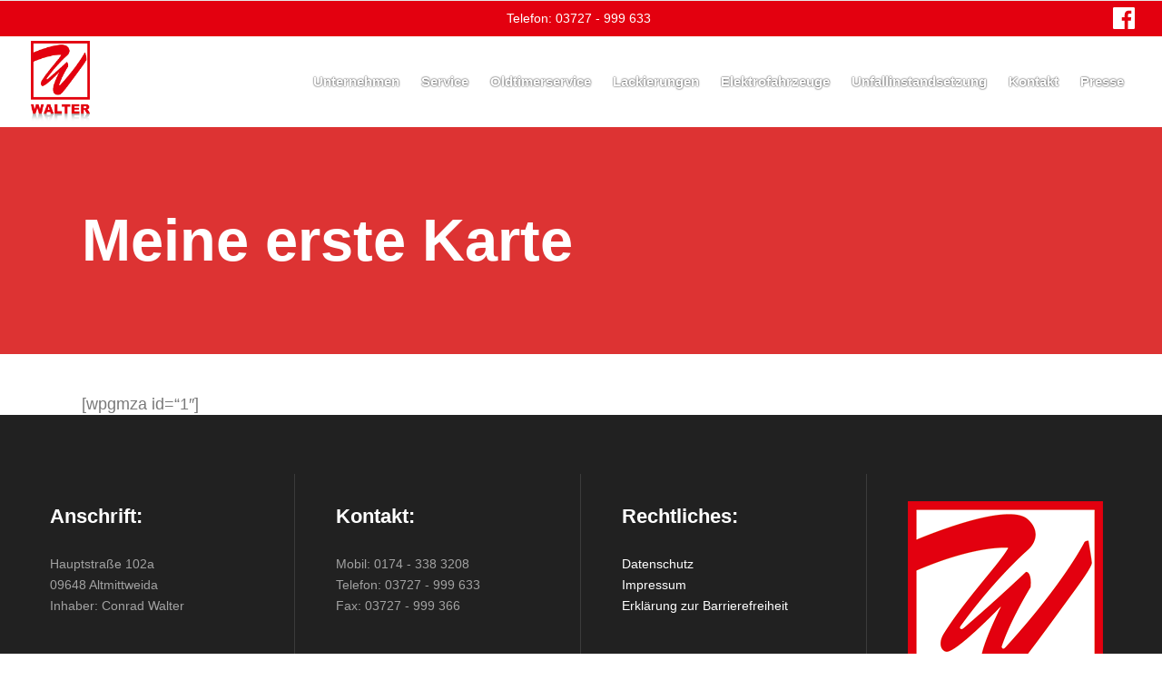

--- FILE ---
content_type: text/html; charset=UTF-8
request_url: https://walter-lackierungen.de/map/
body_size: 13490
content:
<!DOCTYPE html>
<html lang="de">
<head>
        	
        <meta charset="UTF-8"/>
        <link rel="profile" href="http://gmpg.org/xfn/11"/>
        <link rel="pingback" href="https://walter-lackierungen.de/xmlrpc.php"/>
                <meta name="viewport" content="width=device-width,initial-scale=1,user-scalable=no">
        
	<script type="application/javascript">var qodeCoreAjaxUrl = "https://walter-lackierungen.de/wp-admin/admin-ajax.php"</script><meta name='robots' content='index, follow, max-image-preview:large, max-snippet:-1, max-video-preview:-1' />

	<!-- This site is optimized with the Yoast SEO plugin v26.7 - https://yoast.com/wordpress/plugins/seo/ -->
	<title>Meine erste Karte - Walter Lackierungen</title>
	<link rel="canonical" href="https://walter-lackierungen.de/map/" />
	<meta property="og:locale" content="de_DE" />
	<meta property="og:type" content="article" />
	<meta property="og:title" content="Meine erste Karte - Walter Lackierungen" />
	<meta property="og:description" content="[wpgmza id=&#8220;1&#8243;]" />
	<meta property="og:url" content="https://walter-lackierungen.de/map/" />
	<meta property="og:site_name" content="Walter Lackierungen" />
	<meta name="twitter:card" content="summary_large_image" />
	<script type="application/ld+json" class="yoast-schema-graph">{"@context":"https://schema.org","@graph":[{"@type":"WebPage","@id":"https://walter-lackierungen.de/map/","url":"https://walter-lackierungen.de/map/","name":"Meine erste Karte - Walter Lackierungen","isPartOf":{"@id":"https://walter-lackierungen.de/#website"},"datePublished":"2021-03-15T11:51:37+00:00","breadcrumb":{"@id":"https://walter-lackierungen.de/map/#breadcrumb"},"inLanguage":"de","potentialAction":[{"@type":"ReadAction","target":["https://walter-lackierungen.de/map/"]}]},{"@type":"BreadcrumbList","@id":"https://walter-lackierungen.de/map/#breadcrumb","itemListElement":[{"@type":"ListItem","position":1,"name":"Startseite","item":"https://walter-lackierungen.de/"},{"@type":"ListItem","position":2,"name":"Meine erste Karte"}]},{"@type":"WebSite","@id":"https://walter-lackierungen.de/#website","url":"https://walter-lackierungen.de/","name":"Walter Lackierungen","description":"diemehralsnureinelackiererei","potentialAction":[{"@type":"SearchAction","target":{"@type":"EntryPoint","urlTemplate":"https://walter-lackierungen.de/?s={search_term_string}"},"query-input":{"@type":"PropertyValueSpecification","valueRequired":true,"valueName":"search_term_string"}}],"inLanguage":"de"}]}</script>
	<!-- / Yoast SEO plugin. -->


<link rel="alternate" type="application/rss+xml" title="Walter Lackierungen &raquo; Feed" href="https://walter-lackierungen.de/feed/" />
<link rel="alternate" type="application/rss+xml" title="Walter Lackierungen &raquo; Kommentar-Feed" href="https://walter-lackierungen.de/comments/feed/" />
<link rel="alternate" title="oEmbed (JSON)" type="application/json+oembed" href="https://walter-lackierungen.de/wp-json/oembed/1.0/embed?url=https%3A%2F%2Fwalter-lackierungen.de%2Fmap%2F" />
<link rel="alternate" title="oEmbed (XML)" type="text/xml+oembed" href="https://walter-lackierungen.de/wp-json/oembed/1.0/embed?url=https%3A%2F%2Fwalter-lackierungen.de%2Fmap%2F&#038;format=xml" />
<style id='wp-img-auto-sizes-contain-inline-css' type='text/css'>
img:is([sizes=auto i],[sizes^="auto," i]){contain-intrinsic-size:3000px 1500px}
/*# sourceURL=wp-img-auto-sizes-contain-inline-css */
</style>
<style id='wp-emoji-styles-inline-css' type='text/css'>

	img.wp-smiley, img.emoji {
		display: inline !important;
		border: none !important;
		box-shadow: none !important;
		height: 1em !important;
		width: 1em !important;
		margin: 0 0.07em !important;
		vertical-align: -0.1em !important;
		background: none !important;
		padding: 0 !important;
	}
/*# sourceURL=wp-emoji-styles-inline-css */
</style>
<style id='wp-block-library-inline-css' type='text/css'>
:root{--wp-block-synced-color:#7a00df;--wp-block-synced-color--rgb:122,0,223;--wp-bound-block-color:var(--wp-block-synced-color);--wp-editor-canvas-background:#ddd;--wp-admin-theme-color:#007cba;--wp-admin-theme-color--rgb:0,124,186;--wp-admin-theme-color-darker-10:#006ba1;--wp-admin-theme-color-darker-10--rgb:0,107,160.5;--wp-admin-theme-color-darker-20:#005a87;--wp-admin-theme-color-darker-20--rgb:0,90,135;--wp-admin-border-width-focus:2px}@media (min-resolution:192dpi){:root{--wp-admin-border-width-focus:1.5px}}.wp-element-button{cursor:pointer}:root .has-very-light-gray-background-color{background-color:#eee}:root .has-very-dark-gray-background-color{background-color:#313131}:root .has-very-light-gray-color{color:#eee}:root .has-very-dark-gray-color{color:#313131}:root .has-vivid-green-cyan-to-vivid-cyan-blue-gradient-background{background:linear-gradient(135deg,#00d084,#0693e3)}:root .has-purple-crush-gradient-background{background:linear-gradient(135deg,#34e2e4,#4721fb 50%,#ab1dfe)}:root .has-hazy-dawn-gradient-background{background:linear-gradient(135deg,#faaca8,#dad0ec)}:root .has-subdued-olive-gradient-background{background:linear-gradient(135deg,#fafae1,#67a671)}:root .has-atomic-cream-gradient-background{background:linear-gradient(135deg,#fdd79a,#004a59)}:root .has-nightshade-gradient-background{background:linear-gradient(135deg,#330968,#31cdcf)}:root .has-midnight-gradient-background{background:linear-gradient(135deg,#020381,#2874fc)}:root{--wp--preset--font-size--normal:16px;--wp--preset--font-size--huge:42px}.has-regular-font-size{font-size:1em}.has-larger-font-size{font-size:2.625em}.has-normal-font-size{font-size:var(--wp--preset--font-size--normal)}.has-huge-font-size{font-size:var(--wp--preset--font-size--huge)}.has-text-align-center{text-align:center}.has-text-align-left{text-align:left}.has-text-align-right{text-align:right}.has-fit-text{white-space:nowrap!important}#end-resizable-editor-section{display:none}.aligncenter{clear:both}.items-justified-left{justify-content:flex-start}.items-justified-center{justify-content:center}.items-justified-right{justify-content:flex-end}.items-justified-space-between{justify-content:space-between}.screen-reader-text{border:0;clip-path:inset(50%);height:1px;margin:-1px;overflow:hidden;padding:0;position:absolute;width:1px;word-wrap:normal!important}.screen-reader-text:focus{background-color:#ddd;clip-path:none;color:#444;display:block;font-size:1em;height:auto;left:5px;line-height:normal;padding:15px 23px 14px;text-decoration:none;top:5px;width:auto;z-index:100000}html :where(.has-border-color){border-style:solid}html :where([style*=border-top-color]){border-top-style:solid}html :where([style*=border-right-color]){border-right-style:solid}html :where([style*=border-bottom-color]){border-bottom-style:solid}html :where([style*=border-left-color]){border-left-style:solid}html :where([style*=border-width]){border-style:solid}html :where([style*=border-top-width]){border-top-style:solid}html :where([style*=border-right-width]){border-right-style:solid}html :where([style*=border-bottom-width]){border-bottom-style:solid}html :where([style*=border-left-width]){border-left-style:solid}html :where(img[class*=wp-image-]){height:auto;max-width:100%}:where(figure){margin:0 0 1em}html :where(.is-position-sticky){--wp-admin--admin-bar--position-offset:var(--wp-admin--admin-bar--height,0px)}@media screen and (max-width:600px){html :where(.is-position-sticky){--wp-admin--admin-bar--position-offset:0px}}

/*# sourceURL=wp-block-library-inline-css */
</style><style id='global-styles-inline-css' type='text/css'>
:root{--wp--preset--aspect-ratio--square: 1;--wp--preset--aspect-ratio--4-3: 4/3;--wp--preset--aspect-ratio--3-4: 3/4;--wp--preset--aspect-ratio--3-2: 3/2;--wp--preset--aspect-ratio--2-3: 2/3;--wp--preset--aspect-ratio--16-9: 16/9;--wp--preset--aspect-ratio--9-16: 9/16;--wp--preset--color--black: #000000;--wp--preset--color--cyan-bluish-gray: #abb8c3;--wp--preset--color--white: #ffffff;--wp--preset--color--pale-pink: #f78da7;--wp--preset--color--vivid-red: #cf2e2e;--wp--preset--color--luminous-vivid-orange: #ff6900;--wp--preset--color--luminous-vivid-amber: #fcb900;--wp--preset--color--light-green-cyan: #7bdcb5;--wp--preset--color--vivid-green-cyan: #00d084;--wp--preset--color--pale-cyan-blue: #8ed1fc;--wp--preset--color--vivid-cyan-blue: #0693e3;--wp--preset--color--vivid-purple: #9b51e0;--wp--preset--gradient--vivid-cyan-blue-to-vivid-purple: linear-gradient(135deg,rgb(6,147,227) 0%,rgb(155,81,224) 100%);--wp--preset--gradient--light-green-cyan-to-vivid-green-cyan: linear-gradient(135deg,rgb(122,220,180) 0%,rgb(0,208,130) 100%);--wp--preset--gradient--luminous-vivid-amber-to-luminous-vivid-orange: linear-gradient(135deg,rgb(252,185,0) 0%,rgb(255,105,0) 100%);--wp--preset--gradient--luminous-vivid-orange-to-vivid-red: linear-gradient(135deg,rgb(255,105,0) 0%,rgb(207,46,46) 100%);--wp--preset--gradient--very-light-gray-to-cyan-bluish-gray: linear-gradient(135deg,rgb(238,238,238) 0%,rgb(169,184,195) 100%);--wp--preset--gradient--cool-to-warm-spectrum: linear-gradient(135deg,rgb(74,234,220) 0%,rgb(151,120,209) 20%,rgb(207,42,186) 40%,rgb(238,44,130) 60%,rgb(251,105,98) 80%,rgb(254,248,76) 100%);--wp--preset--gradient--blush-light-purple: linear-gradient(135deg,rgb(255,206,236) 0%,rgb(152,150,240) 100%);--wp--preset--gradient--blush-bordeaux: linear-gradient(135deg,rgb(254,205,165) 0%,rgb(254,45,45) 50%,rgb(107,0,62) 100%);--wp--preset--gradient--luminous-dusk: linear-gradient(135deg,rgb(255,203,112) 0%,rgb(199,81,192) 50%,rgb(65,88,208) 100%);--wp--preset--gradient--pale-ocean: linear-gradient(135deg,rgb(255,245,203) 0%,rgb(182,227,212) 50%,rgb(51,167,181) 100%);--wp--preset--gradient--electric-grass: linear-gradient(135deg,rgb(202,248,128) 0%,rgb(113,206,126) 100%);--wp--preset--gradient--midnight: linear-gradient(135deg,rgb(2,3,129) 0%,rgb(40,116,252) 100%);--wp--preset--font-size--small: 13px;--wp--preset--font-size--medium: 20px;--wp--preset--font-size--large: 36px;--wp--preset--font-size--x-large: 42px;--wp--preset--spacing--20: 0.44rem;--wp--preset--spacing--30: 0.67rem;--wp--preset--spacing--40: 1rem;--wp--preset--spacing--50: 1.5rem;--wp--preset--spacing--60: 2.25rem;--wp--preset--spacing--70: 3.38rem;--wp--preset--spacing--80: 5.06rem;--wp--preset--shadow--natural: 6px 6px 9px rgba(0, 0, 0, 0.2);--wp--preset--shadow--deep: 12px 12px 50px rgba(0, 0, 0, 0.4);--wp--preset--shadow--sharp: 6px 6px 0px rgba(0, 0, 0, 0.2);--wp--preset--shadow--outlined: 6px 6px 0px -3px rgb(255, 255, 255), 6px 6px rgb(0, 0, 0);--wp--preset--shadow--crisp: 6px 6px 0px rgb(0, 0, 0);}:where(.is-layout-flex){gap: 0.5em;}:where(.is-layout-grid){gap: 0.5em;}body .is-layout-flex{display: flex;}.is-layout-flex{flex-wrap: wrap;align-items: center;}.is-layout-flex > :is(*, div){margin: 0;}body .is-layout-grid{display: grid;}.is-layout-grid > :is(*, div){margin: 0;}:where(.wp-block-columns.is-layout-flex){gap: 2em;}:where(.wp-block-columns.is-layout-grid){gap: 2em;}:where(.wp-block-post-template.is-layout-flex){gap: 1.25em;}:where(.wp-block-post-template.is-layout-grid){gap: 1.25em;}.has-black-color{color: var(--wp--preset--color--black) !important;}.has-cyan-bluish-gray-color{color: var(--wp--preset--color--cyan-bluish-gray) !important;}.has-white-color{color: var(--wp--preset--color--white) !important;}.has-pale-pink-color{color: var(--wp--preset--color--pale-pink) !important;}.has-vivid-red-color{color: var(--wp--preset--color--vivid-red) !important;}.has-luminous-vivid-orange-color{color: var(--wp--preset--color--luminous-vivid-orange) !important;}.has-luminous-vivid-amber-color{color: var(--wp--preset--color--luminous-vivid-amber) !important;}.has-light-green-cyan-color{color: var(--wp--preset--color--light-green-cyan) !important;}.has-vivid-green-cyan-color{color: var(--wp--preset--color--vivid-green-cyan) !important;}.has-pale-cyan-blue-color{color: var(--wp--preset--color--pale-cyan-blue) !important;}.has-vivid-cyan-blue-color{color: var(--wp--preset--color--vivid-cyan-blue) !important;}.has-vivid-purple-color{color: var(--wp--preset--color--vivid-purple) !important;}.has-black-background-color{background-color: var(--wp--preset--color--black) !important;}.has-cyan-bluish-gray-background-color{background-color: var(--wp--preset--color--cyan-bluish-gray) !important;}.has-white-background-color{background-color: var(--wp--preset--color--white) !important;}.has-pale-pink-background-color{background-color: var(--wp--preset--color--pale-pink) !important;}.has-vivid-red-background-color{background-color: var(--wp--preset--color--vivid-red) !important;}.has-luminous-vivid-orange-background-color{background-color: var(--wp--preset--color--luminous-vivid-orange) !important;}.has-luminous-vivid-amber-background-color{background-color: var(--wp--preset--color--luminous-vivid-amber) !important;}.has-light-green-cyan-background-color{background-color: var(--wp--preset--color--light-green-cyan) !important;}.has-vivid-green-cyan-background-color{background-color: var(--wp--preset--color--vivid-green-cyan) !important;}.has-pale-cyan-blue-background-color{background-color: var(--wp--preset--color--pale-cyan-blue) !important;}.has-vivid-cyan-blue-background-color{background-color: var(--wp--preset--color--vivid-cyan-blue) !important;}.has-vivid-purple-background-color{background-color: var(--wp--preset--color--vivid-purple) !important;}.has-black-border-color{border-color: var(--wp--preset--color--black) !important;}.has-cyan-bluish-gray-border-color{border-color: var(--wp--preset--color--cyan-bluish-gray) !important;}.has-white-border-color{border-color: var(--wp--preset--color--white) !important;}.has-pale-pink-border-color{border-color: var(--wp--preset--color--pale-pink) !important;}.has-vivid-red-border-color{border-color: var(--wp--preset--color--vivid-red) !important;}.has-luminous-vivid-orange-border-color{border-color: var(--wp--preset--color--luminous-vivid-orange) !important;}.has-luminous-vivid-amber-border-color{border-color: var(--wp--preset--color--luminous-vivid-amber) !important;}.has-light-green-cyan-border-color{border-color: var(--wp--preset--color--light-green-cyan) !important;}.has-vivid-green-cyan-border-color{border-color: var(--wp--preset--color--vivid-green-cyan) !important;}.has-pale-cyan-blue-border-color{border-color: var(--wp--preset--color--pale-cyan-blue) !important;}.has-vivid-cyan-blue-border-color{border-color: var(--wp--preset--color--vivid-cyan-blue) !important;}.has-vivid-purple-border-color{border-color: var(--wp--preset--color--vivid-purple) !important;}.has-vivid-cyan-blue-to-vivid-purple-gradient-background{background: var(--wp--preset--gradient--vivid-cyan-blue-to-vivid-purple) !important;}.has-light-green-cyan-to-vivid-green-cyan-gradient-background{background: var(--wp--preset--gradient--light-green-cyan-to-vivid-green-cyan) !important;}.has-luminous-vivid-amber-to-luminous-vivid-orange-gradient-background{background: var(--wp--preset--gradient--luminous-vivid-amber-to-luminous-vivid-orange) !important;}.has-luminous-vivid-orange-to-vivid-red-gradient-background{background: var(--wp--preset--gradient--luminous-vivid-orange-to-vivid-red) !important;}.has-very-light-gray-to-cyan-bluish-gray-gradient-background{background: var(--wp--preset--gradient--very-light-gray-to-cyan-bluish-gray) !important;}.has-cool-to-warm-spectrum-gradient-background{background: var(--wp--preset--gradient--cool-to-warm-spectrum) !important;}.has-blush-light-purple-gradient-background{background: var(--wp--preset--gradient--blush-light-purple) !important;}.has-blush-bordeaux-gradient-background{background: var(--wp--preset--gradient--blush-bordeaux) !important;}.has-luminous-dusk-gradient-background{background: var(--wp--preset--gradient--luminous-dusk) !important;}.has-pale-ocean-gradient-background{background: var(--wp--preset--gradient--pale-ocean) !important;}.has-electric-grass-gradient-background{background: var(--wp--preset--gradient--electric-grass) !important;}.has-midnight-gradient-background{background: var(--wp--preset--gradient--midnight) !important;}.has-small-font-size{font-size: var(--wp--preset--font-size--small) !important;}.has-medium-font-size{font-size: var(--wp--preset--font-size--medium) !important;}.has-large-font-size{font-size: var(--wp--preset--font-size--large) !important;}.has-x-large-font-size{font-size: var(--wp--preset--font-size--x-large) !important;}
/*# sourceURL=global-styles-inline-css */
</style>

<style id='classic-theme-styles-inline-css' type='text/css'>
/*! This file is auto-generated */
.wp-block-button__link{color:#fff;background-color:#32373c;border-radius:9999px;box-shadow:none;text-decoration:none;padding:calc(.667em + 2px) calc(1.333em + 2px);font-size:1.125em}.wp-block-file__button{background:#32373c;color:#fff;text-decoration:none}
/*# sourceURL=/wp-includes/css/classic-themes.min.css */
</style>
<link rel='stylesheet' id='contact-form-7-css' href='https://walter-lackierungen.de/wp-content/plugins/contact-form-7/includes/css/styles.css?ver=6.1.4' type='text/css' media='all' />
<link rel='stylesheet' id='qode_startit_default_style-css' href='https://walter-lackierungen.de/wp-content/themes/startit/style.css?ver=6.9' type='text/css' media='all' />
<link rel='stylesheet' id='qode_startit_modules_plugins-css' href='https://walter-lackierungen.de/wp-content/themes/startit/assets/css/plugins.min.css?ver=6.9' type='text/css' media='all' />
<link rel='stylesheet' id='qode_startit_modules-css' href='https://walter-lackierungen.de/wp-content/themes/startit/assets/css/modules.min.css?ver=6.9' type='text/css' media='all' />
<link rel='stylesheet' id='qodef_font_awesome-css' href='https://walter-lackierungen.de/wp-content/themes/startit/assets/css/font-awesome/css/font-awesome.min.css?ver=6.9' type='text/css' media='all' />
<link rel='stylesheet' id='qodef_font_elegant-css' href='https://walter-lackierungen.de/wp-content/themes/startit/assets/css/elegant-icons/style.min.css?ver=6.9' type='text/css' media='all' />
<link rel='stylesheet' id='qodef_ion_icons-css' href='https://walter-lackierungen.de/wp-content/themes/startit/assets/css/ion-icons/css/ionicons.min.css?ver=6.9' type='text/css' media='all' />
<link rel='stylesheet' id='qodef_linea_icons-css' href='https://walter-lackierungen.de/wp-content/themes/startit/assets/css/linea-icons/style.css?ver=6.9' type='text/css' media='all' />
<link rel='stylesheet' id='qodef_simple_line_icons-css' href='https://walter-lackierungen.de/wp-content/themes/startit/assets/css/simple-line-icons/simple-line-icons.css?ver=6.9' type='text/css' media='all' />
<link rel='stylesheet' id='qodef_dripicons-css' href='https://walter-lackierungen.de/wp-content/themes/startit/assets/css/dripicons/dripicons.css?ver=6.9' type='text/css' media='all' />
<link rel='stylesheet' id='qode_startit_modules_responsive-css' href='https://walter-lackierungen.de/wp-content/themes/startit/assets/css/modules-responsive.min.css?ver=6.9' type='text/css' media='all' />
<link rel='stylesheet' id='qode_startit_blog_responsive-css' href='https://walter-lackierungen.de/wp-content/themes/startit/assets/css/blog-responsive.min.css?ver=6.9' type='text/css' media='all' />
<link rel='stylesheet' id='qode_startit_style_dynamic_responsive-css' href='https://walter-lackierungen.de/wp-content/themes/startit/assets/css/style_dynamic_responsive.css?ver=1624959184' type='text/css' media='all' />
<link rel='stylesheet' id='qode_startit_style_dynamic-css' href='https://walter-lackierungen.de/wp-content/themes/startit/assets/css/style_dynamic.css?ver=1624959184' type='text/css' media='all' />
<link rel='stylesheet' id='js_composer_front-css' href='https://walter-lackierungen.de/wp-content/plugins/js_composer/assets/css/js_composer.min.css?ver=6.6.0' type='text/css' media='all' />
<link rel='stylesheet' id='childstyle-css' href='https://walter-lackierungen.de/wp-content/themes/startit-child/style.css?ver=6.9' type='text/css' media='all' />
<script type="text/javascript" src="https://walter-lackierungen.de/wp-includes/js/jquery/jquery.min.js?ver=3.7.1" id="jquery-core-js"></script>
<script type="text/javascript" src="https://walter-lackierungen.de/wp-includes/js/jquery/jquery-migrate.min.js?ver=3.4.1" id="jquery-migrate-js"></script>
<script type="text/javascript" src="https://walter-lackierungen.de/wp-content/themes/startit/assets/js/scrolltoplugin.min.js?ver=6.9" id="scrollto-js"></script>
<link rel="https://api.w.org/" href="https://walter-lackierungen.de/wp-json/" /><link rel="alternate" title="JSON" type="application/json" href="https://walter-lackierungen.de/wp-json/wp/v2/pages/2509" /><link rel="EditURI" type="application/rsd+xml" title="RSD" href="https://walter-lackierungen.de/xmlrpc.php?rsd" />
<meta name="generator" content="WordPress 6.9" />
<link rel='shortlink' href='https://walter-lackierungen.de/?p=2509' />
<!--[if IE 9]><link rel="stylesheet" type="text/css" href="https://walter-lackierungen.de/wp-content/themes/startit/assets/css/ie9_stylesheet.min.css" media="screen"><![endif]--><meta name="generator" content="Powered by WPBakery Page Builder - drag and drop page builder for WordPress."/>
<link rel="icon" href="https://walter-lackierungen.de/wp-content/uploads/2018/01/48x48.png" sizes="32x32" />
<link rel="icon" href="https://walter-lackierungen.de/wp-content/uploads/2018/01/48x48.png" sizes="192x192" />
<link rel="apple-touch-icon" href="https://walter-lackierungen.de/wp-content/uploads/2018/01/48x48.png" />
<meta name="msapplication-TileImage" content="https://walter-lackierungen.de/wp-content/uploads/2018/01/48x48.png" />
		<style type="text/css" id="wp-custom-css">
			
@media (max-width: 1000px) {
	body {
		font-size: 12px !important;
	}
}
@media (max-width: 600px) {
	body {
		font-size: 11px !important;
	}
}
@media (max-width: 500px) {
	body {
		font-size: 10px !important;
	}
	h1 {
		font-size: 3em;
	}
	h2 {
		font-size: 2.3em;
	}
	h3 {
		font-size: 1.8em;
	}
	h4 {
		font-size: 1.4em;
	}
	h2.qodef-slide-title {
		font-size: 1.9em !important;
	}
	.qodef-thumb {
		width: 60px !important;
	}
	.qodef-slider-content {
		vertical-align: top !important;
		padding-top: 2em !important;
	}
}
@media (max-width: 400px) {
	body {
		font-size: 9px !important;
	}
}


/*
███████████████████████████████████████████████████████████████████████████████████████████████
    Navigation
███████████████████████████████████████████████████████████████████████████████████████████████
*/
#menu-one-page-menu li a .item_text {
	text-shadow: 0px 0px 2px rgba(0, 0, 0, 1);
}
@media (max-width: 1360px) {
	#menu-one-page-menu li a {
		font-size: 15px !important;
	}
	#menu-one-page-menu li a .item_inner {
		padding: 0 10px;
	}	
}
@media (max-width: 1110px) {
	#menu-one-page-menu li a .item_inner {
		padding: 0 5px;
	}
}
/*
███████████████████████████████████████████████████████████████████████████████████████████████
    Sticky-Navigation
███████████████████████████████████████████████████████████████████████████████████████████████
*/
@media (max-width: 1360px) {
	#menu-one-page-menu-1 li a {
		font-size: 15px !important;
	}
	#menu-one-page-menu-1 li a .item_inner {
		padding: 0 10px;
	}	
}
@media (max-width: 1110px) {
	#menu-one-page-menu-1 li a .item_inner {
		padding: 0 5px;
	}
}


a.facebook_link svg {
	display: block;
}

#imp_con h1,
#imp_con h2,
#imp_con h3 {
	margin-bottom: 1em;
}
#imp_con p,
#imp_con ul {
	margin-bottom: 1em;
	font-size: 1.1em;
	font-weight: 400;
}

#gmap {
	margin-bottom: 5rem;
}

/*
███████████████████████████████████████████████████████████████████████████████████████████████
    Google Maps On Demand
███████████████████████████████████████████████████████████████████████████████████████████████
*/
.gmod {
  width: 100%;
  height: 400px;
  outline: 1px solid rgba(0,0,0,.1);
  position: relative;
  overflow: hidden;
}
.gmod .bg_map {
  position: absolute;
  top: -1%;
  left: -1%;
  height: 102%;
  width: 102%;
  background-image: url('https://walter-lackierungen.de/gmod-bg.png');
  background-repeat: repeat;
  background-position: 0 0;
  filter: blur(.05rem);
}
.gmod .opt_in_banner {
  background-color: rgba(120,120,120,.8);
  color: #fff;
  padding: 1em;
  position: relative;
  top: 50%;
  transform: translateY(-50%);
  text-align: center;
  font-size: .85em;
}
.gmod .opt_in_banner .desc {
  color: #fff;
  text-align: center;
  margin-bottom: 1em;
  line-height: 1.3em;
}
.gmod .opt_in_banner .desc a {
  color: inherit !important;
  text-decoration: underline !important;
}
.gmod .opt_in_banner .show_map_btn {
  display: inline-block;
  padding: .6em 1.2em;
  margin-bottom: .9em;
  background-color: #2AA549;
  color: #fff;
  border: none;
  font-size: 1em;
  line-height: 1.2em;
  cursor: pointer;
  border: 1px solid rgba(0,0,0,.3);
}
.gmod .opt_in_banner .show_map_btn:hover {
  background-color: #208039;
}

.consent_con .your-consent {
	float: left;
	margin-left: 0;
}
.consent_con .your-consent * {
	margin-left: 0;
}
.consent_con input[type=checkbox] {
  float: left;
  font-size: 1em;
  height: 1em;
  width: 1em;
  margin: 0 .5em 0 0;
}
.consent_text {
  text-align: left;
  line-height: 1.-5em !important;
	margin-bottom: 2rem;
}  
/*
███████████████████████████████
BFSG-Spacer
███████████████████████████████
*/
.bfsg_spacer {
  margin-top: 7rem;
}		</style>
		<noscript><style> .wpb_animate_when_almost_visible { opacity: 1; }</style></noscript></head>

<body class="wp-singular page-template-default page page-id-2509 wp-theme-startit wp-child-theme-startit-child qode-core-1.3.1 startit child-child-ver-1.0.0 startit-ver-2.4.1  qodef-smooth-page-transitions qodef-header-standard qodef-sticky-header-on-scroll-down-up qodef-default-mobile-header qodef-sticky-up-mobile-header qodef-dropdown-default qodef-light-header wpb-js-composer js-comp-ver-6.6.0 vc_responsive">

<div class="qodef-wrapper">
    <div class="qodef-wrapper-inner">
        

<div class="qodef-top-bar">
    		        <div class="qodef-vertical-align-containers qodef-30-30-30">
            <div class="qodef-position-left">
                <div class="qodef-position-left-inner">
                                    </div>
            </div>
                            <div class="qodef-position-center">
                    <div class="qodef-position-center-inner">
                                                    <div id="custom_html-9" class="widget_text widget widget_custom_html qodef-top-bar-widget"><div class="textwidget custom-html-widget">Telefon: <a href="tel:+493727999633">03727 - 999 633</a></div></div>                                            </div>
                </div>
                        <div class="qodef-position-right">
                <div class="qodef-position-right-inner">
                                            <div id="custom_html-7" class="widget_text widget widget_custom_html qodef-top-bar-widget"><div class="textwidget custom-html-widget"><a href="https://de-de.facebook.com/wlaltmittweida/" target="_blank" rel="noopener noreferrer" class="facebook_link"><svg xmlns="http://www.w3.org/2000/svg" width="24" height="24" viewbox="0 0 24 24" fill="white"><path d="M22.675 0h-21.35c-.732 0-1.325.593-1.325 1.325v21.351c0 .731.593 1.324 1.325 1.324h11.495v-9.294h-3.128v-3.622h3.128v-2.671c0-3.1 1.893-4.788 4.659-4.788 1.325 0 2.463.099 2.795.143v3.24l-1.918.001c-1.504 0-1.795.715-1.795 1.763v2.313h3.587l-.467 3.622h-3.12v9.293h6.116c.73 0 1.323-.593 1.323-1.325v-21.35c0-.732-.593-1.325-1.325-1.325z"/></svg></a></div></div>                                    </div>
            </div>
        </div>
    </div>



<header class="qodef-page-header">
        <div class="qodef-menu-area" >
        			            <div class="qodef-vertical-align-containers">
                <div class="qodef-position-left">
                    <div class="qodef-position-left-inner">
                        
<div class="qodef-logo-wrapper">
    <a href="https://walter-lackierungen.de/" style="height: 150px;">
        <img class="qodef-normal-logo" src="https://walter-lackierungen.de/wp-content/uploads/2021/06/walter-logo-300.png" alt="logo"/>
        <img class="qodef-dark-logo" src="https://walter-lackierungen.de/wp-content/uploads/2021/06/walter-logo-300.png" alt="dark logo"/>        <img class="qodef-light-logo" src="https://walter-lackierungen.de/wp-content/uploads/2021/06/walter-logo-300.png" alt="light logo"/>    </a>
</div>

                    </div>
                </div>
                <div class="qodef-position-right">
                    <div class="qodef-position-right-inner">
                        
<nav class="qodef-main-menu qodef-drop-down qodef-default-nav">
    <ul id="menu-one-page-menu" class="clearfix"><li id="nav-menu-item-2357" class="menu-item menu-item-type-post_type menu-item-object-page menu-item-home anchor-item  narrow"><a href="https://walter-lackierungen.de/#unternehmen" class=""><span class="item_outer"><span class="item_inner"><span class="menu_icon_wrapper"><i class="menu_icon null fa"></i></span><span class="item_text">Unternehmen</span></span><span class="plus"></span></span></a></li>
<li id="nav-menu-item-2358" class="menu-item menu-item-type-post_type menu-item-object-page menu-item-home anchor-item  narrow"><a href="https://walter-lackierungen.de/#service" class=""><span class="item_outer"><span class="item_inner"><span class="menu_icon_wrapper"><i class="menu_icon null fa"></i></span><span class="item_text">Service</span></span><span class="plus"></span></span></a></li>
<li id="nav-menu-item-2359" class="menu-item menu-item-type-post_type menu-item-object-page menu-item-home anchor-item  narrow"><a href="https://walter-lackierungen.de/#oldtimer" class=""><span class="item_outer"><span class="item_inner"><span class="menu_icon_wrapper"><i class="menu_icon null fa"></i></span><span class="item_text">Oldtimerservice</span></span><span class="plus"></span></span></a></li>
<li id="nav-menu-item-2360" class="menu-item menu-item-type-post_type menu-item-object-page menu-item-home anchor-item  narrow"><a href="https://walter-lackierungen.de/#lackierungen" class=""><span class="item_outer"><span class="item_inner"><span class="menu_icon_wrapper"><i class="menu_icon null fa"></i></span><span class="item_text">Lackierungen</span></span><span class="plus"></span></span></a></li>
<li id="nav-menu-item-2643" class="menu-item menu-item-type-post_type menu-item-object-page menu-item-home anchor-item  narrow"><a href="https://walter-lackierungen.de/#elektrofahrzeuge" class=""><span class="item_outer"><span class="item_inner"><span class="menu_icon_wrapper"><i class="menu_icon null fa"></i></span><span class="item_text">Elektrofahrzeuge</span></span><span class="plus"></span></span></a></li>
<li id="nav-menu-item-2361" class="menu-item menu-item-type-post_type menu-item-object-page menu-item-home anchor-item  narrow"><a href="https://walter-lackierungen.de/#unfallinstandsetzung" class=""><span class="item_outer"><span class="item_inner"><span class="menu_icon_wrapper"><i class="menu_icon null fa"></i></span><span class="item_text">Unfallinstandsetzung</span></span><span class="plus"></span></span></a></li>
<li id="nav-menu-item-2362" class="menu-item menu-item-type-post_type menu-item-object-page menu-item-home anchor-item  narrow"><a href="https://walter-lackierungen.de/#kontakt" class=""><span class="item_outer"><span class="item_inner"><span class="menu_icon_wrapper"><i class="menu_icon null fa"></i></span><span class="item_text">Kontakt</span></span><span class="plus"></span></span></a></li>
<li id="nav-menu-item-2363" class="menu-item menu-item-type-post_type menu-item-object-page menu-item-home anchor-item  narrow"><a href="https://walter-lackierungen.de/#presse" class=""><span class="item_outer"><span class="item_inner"><span class="menu_icon_wrapper"><i class="menu_icon null fa"></i></span><span class="item_text">Presse</span></span><span class="plus"></span></span></a></li>
</ul></nav>

                                            </div>
                </div>
            </div>
            </div>
        
<div class="qodef-sticky-header">
        <div class="qodef-sticky-holder">
                <div class=" qodef-vertical-align-containers">
                <div class="qodef-position-left">
                    <div class="qodef-position-left-inner">
                        
<div class="qodef-logo-wrapper">
    <a href="https://walter-lackierungen.de/" style="height: 150px;">
        <img class="qodef-normal-logo" src="https://walter-lackierungen.de/wp-content/uploads/2021/06/walter-logo-300.png" alt="logo"/>
        <img class="qodef-dark-logo" src="https://walter-lackierungen.de/wp-content/uploads/2021/06/walter-logo-300.png" alt="dark logo"/>        <img class="qodef-light-logo" src="https://walter-lackierungen.de/wp-content/uploads/2021/06/walter-logo-300.png" alt="light logo"/>    </a>
</div>

                    </div>
                </div>
                <div class="qodef-position-right">
                    <div class="qodef-position-right-inner">

                        
<nav class="qodef-main-menu qodef-drop-down qodef-sticky-nav">
    <ul id="menu-one-page-menu-1" class="clearfix"><li id="sticky-nav-menu-item-2357" class="menu-item menu-item-type-post_type menu-item-object-page menu-item-home anchor-item  narrow"><a href="https://walter-lackierungen.de/#unternehmen" class=""><span class="item_outer"><span class="item_inner"><span class="menu_icon_wrapper"><i class="menu_icon null fa"></i></span><span class="item_text">Unternehmen</span></span><span class="plus"></span></span></a></li>
<li id="sticky-nav-menu-item-2358" class="menu-item menu-item-type-post_type menu-item-object-page menu-item-home anchor-item  narrow"><a href="https://walter-lackierungen.de/#service" class=""><span class="item_outer"><span class="item_inner"><span class="menu_icon_wrapper"><i class="menu_icon null fa"></i></span><span class="item_text">Service</span></span><span class="plus"></span></span></a></li>
<li id="sticky-nav-menu-item-2359" class="menu-item menu-item-type-post_type menu-item-object-page menu-item-home anchor-item  narrow"><a href="https://walter-lackierungen.de/#oldtimer" class=""><span class="item_outer"><span class="item_inner"><span class="menu_icon_wrapper"><i class="menu_icon null fa"></i></span><span class="item_text">Oldtimerservice</span></span><span class="plus"></span></span></a></li>
<li id="sticky-nav-menu-item-2360" class="menu-item menu-item-type-post_type menu-item-object-page menu-item-home anchor-item  narrow"><a href="https://walter-lackierungen.de/#lackierungen" class=""><span class="item_outer"><span class="item_inner"><span class="menu_icon_wrapper"><i class="menu_icon null fa"></i></span><span class="item_text">Lackierungen</span></span><span class="plus"></span></span></a></li>
<li id="sticky-nav-menu-item-2643" class="menu-item menu-item-type-post_type menu-item-object-page menu-item-home anchor-item  narrow"><a href="https://walter-lackierungen.de/#elektrofahrzeuge" class=""><span class="item_outer"><span class="item_inner"><span class="menu_icon_wrapper"><i class="menu_icon null fa"></i></span><span class="item_text">Elektrofahrzeuge</span></span><span class="plus"></span></span></a></li>
<li id="sticky-nav-menu-item-2361" class="menu-item menu-item-type-post_type menu-item-object-page menu-item-home anchor-item  narrow"><a href="https://walter-lackierungen.de/#unfallinstandsetzung" class=""><span class="item_outer"><span class="item_inner"><span class="menu_icon_wrapper"><i class="menu_icon null fa"></i></span><span class="item_text">Unfallinstandsetzung</span></span><span class="plus"></span></span></a></li>
<li id="sticky-nav-menu-item-2362" class="menu-item menu-item-type-post_type menu-item-object-page menu-item-home anchor-item  narrow"><a href="https://walter-lackierungen.de/#kontakt" class=""><span class="item_outer"><span class="item_inner"><span class="menu_icon_wrapper"><i class="menu_icon null fa"></i></span><span class="item_text">Kontakt</span></span><span class="plus"></span></span></a></li>
<li id="sticky-nav-menu-item-2363" class="menu-item menu-item-type-post_type menu-item-object-page menu-item-home anchor-item  narrow"><a href="https://walter-lackierungen.de/#presse" class=""><span class="item_outer"><span class="item_inner"><span class="menu_icon_wrapper"><i class="menu_icon null fa"></i></span><span class="item_text">Presse</span></span><span class="plus"></span></span></a></li>
</ul></nav>


                    </div>
                </div>
            </div>
                </div>
</div>

</header>


<header class="qodef-mobile-header">
    <div class="qodef-mobile-header-inner">
                <div class="qodef-mobile-header-holder">
            <div class="qodef-grid">
                <div class="qodef-vertical-align-containers">
                                            <div class="qodef-mobile-menu-opener">
                            <a href="javascript:void(0)">
                    <span class="qodef-mobile-opener-icon-holder">
                        <i class="qodef-icon-font-awesome fa fa-bars " ></i>                    </span>
                            </a>
                        </div>
                                                                <div class="qodef-position-center">
                            <div class="qodef-position-center-inner">
                                
<div class="qodef-mobile-logo-wrapper">
    <a href="https://walter-lackierungen.de/" style="height: 150px">
        <img src="https://walter-lackierungen.de/wp-content/uploads/2021/06/walter-logo-300.png" alt="mobile-logo"/>
    </a>
</div>

                            </div>
                        </div>
                                        <div class="qodef-position-right">
                        <div class="qodef-position-right-inner">
                                                    </div>
                    </div>
                </div> <!-- close .qodef-vertical-align-containers -->
            </div>
        </div>
        
<nav class="qodef-mobile-nav">
    <div class="qodef-grid">
        <ul id="menu-one-page-menu-2" class=""><li id="mobile-menu-item-2357" class="menu-item menu-item-type-post_type menu-item-object-page menu-item-home "><a href="https://walter-lackierungen.de/#unternehmen" class=""><span>Unternehmen</span></a></li>
<li id="mobile-menu-item-2358" class="menu-item menu-item-type-post_type menu-item-object-page menu-item-home "><a href="https://walter-lackierungen.de/#service" class=""><span>Service</span></a></li>
<li id="mobile-menu-item-2359" class="menu-item menu-item-type-post_type menu-item-object-page menu-item-home "><a href="https://walter-lackierungen.de/#oldtimer" class=""><span>Oldtimerservice</span></a></li>
<li id="mobile-menu-item-2360" class="menu-item menu-item-type-post_type menu-item-object-page menu-item-home "><a href="https://walter-lackierungen.de/#lackierungen" class=""><span>Lackierungen</span></a></li>
<li id="mobile-menu-item-2643" class="menu-item menu-item-type-post_type menu-item-object-page menu-item-home "><a href="https://walter-lackierungen.de/#elektrofahrzeuge" class=""><span>Elektrofahrzeuge</span></a></li>
<li id="mobile-menu-item-2361" class="menu-item menu-item-type-post_type menu-item-object-page menu-item-home "><a href="https://walter-lackierungen.de/#unfallinstandsetzung" class=""><span>Unfallinstandsetzung</span></a></li>
<li id="mobile-menu-item-2362" class="menu-item menu-item-type-post_type menu-item-object-page menu-item-home "><a href="https://walter-lackierungen.de/#kontakt" class=""><span>Kontakt</span></a></li>
<li id="mobile-menu-item-2363" class="menu-item menu-item-type-post_type menu-item-object-page menu-item-home "><a href="https://walter-lackierungen.de/#presse" class=""><span>Presse</span></a></li>
</ul>    </div>
</nav>

    </div>
</header> <!-- close .qodef-mobile-header -->



                    <a id='qodef-back-to-top'  href='#'>
                <span class="qodef-icon-stack">
                     <i class="qodef-icon-font-awesome fa fa-chevron-up " ></i>                </span>
            </a>
                
        <div class="qodef-content" >
 <div class="qodef-content-inner">	
    <div class="qodef-title qodef-standard-type qodef-content-left-alignment qodef-animation-no" style="height:250px;" data-height="250" >
        <div class="qodef-title-image"></div>
        <div class="qodef-title-holder" style="height:250px;">
            <div class="qodef-container clearfix">
                <div class="qodef-container-inner">
                    <div class="qodef-title-subtitle-holder" style="">
                        <div class="qodef-title-subtitle-holder-inner">
                                                        <h1 ><span>Meine erste Karte</span></h1>
                                                                                                                    </div>
                    </div>
                </div>
            </div>
        </div>
    </div>

		<div class="qodef-container">
				<div class="qodef-container-inner clearfix">

												<p>[wpgmza id=&#8220;1&#8243;]</p>
																	</div>
			</div>
</div> <!-- close div.content_inner -->
</div>  <!-- close div.content -->

<footer >
	<div class="qodef-footer-inner clearfix">

		
<div class="qodef-footer-top-holder">
	<div class="qodef-footer-top  qodef-footer-top-full">
		<div class="qodef-four-columns clearfix">
	<div class="qodef-four-columns-inner">
		<div class="qodef-column">
			<div class="qodef-column-inner">
				<div id="custom_html-3" class="widget_text widget qodef-footer-column-1 widget_custom_html"><h4 class="qodef-footer-widget-title">Anschrift:</h4><div class="textwidget custom-html-widget">Hauptstraße 102a<br>
09648 Altmittweida<br>
Inhaber: Conrad Walter</div></div>			</div>
		</div>
		<div class="qodef-column">
			<div class="qodef-column-inner">
				<div id="custom_html-5" class="widget_text widget qodef-footer-column-2 widget_custom_html"><h4 class="qodef-footer-widget-title">Kontakt:</h4><div class="textwidget custom-html-widget">Mobil: 0174 - 338 3208<br>

Telefon: 03727 - 999 633<br>

Fax: 03727 - 999 366<br></div></div>			</div>
		</div>
		<div class="qodef-column">
			<div class="qodef-column-inner">
				<div id="nav_menu-4" class="widget qodef-footer-column-3 widget_nav_menu"><h4 class="qodef-footer-widget-title">Rechtliches:</h4><div class="menu-rechtliches-container"><ul id="menu-rechtliches" class="menu"><li id="menu-item-2368" class="menu-item menu-item-type-post_type menu-item-object-page menu-item-2368"><a href="https://walter-lackierungen.de/datenschutz/">Datenschutz</a></li>
<li id="menu-item-2369" class="menu-item menu-item-type-post_type menu-item-object-page menu-item-2369"><a href="https://walter-lackierungen.de/impressum/">Impressum</a></li>
<li id="menu-item-2696" class="menu-item menu-item-type-custom menu-item-object-custom menu-item-2696"><a href="https://walter-lackierungen.de/impressum/#barrierefreiheitserklaerung">Erklärung zur Barrierefreiheit</a></li>
</ul></div></div>			</div>
		</div>
		<div class="qodef-column">
			<div class="qodef-column-inner">
				<div id="media_image-3" class="widget qodef-footer-column-4 widget_media_image"><img width="215" height="300" src="https://walter-lackierungen.de/wp-content/uploads/2018/01/walter300-215x300.png" class="image wp-image-7  attachment-medium size-medium" alt="" style="max-width: 100%; height: auto;" decoding="async" loading="lazy" /></div>			</div>
		</div>
	</div>
</div>	</div>
</div>

<div class="qodef-footer-bottom-holder">
	<div class="qodef-footer-bottom-holder-inner">
		<div class="qodef-column-inner">
	<div id="text-7" class="widget qodef-footer-text widget_text">			<div class="textwidget"><p>Copyright © Walter Lackierungen</p>
</div>
		</div></div>		</div>
	</div>

	</div>
</footer>

</div> <!-- close div.qodef-wrapper-inner  -->
</div> <!-- close div.qodef-wrapper -->
<script type="speculationrules">
{"prefetch":[{"source":"document","where":{"and":[{"href_matches":"/*"},{"not":{"href_matches":["/wp-*.php","/wp-admin/*","/wp-content/uploads/*","/wp-content/*","/wp-content/plugins/*","/wp-content/themes/startit-child/*","/wp-content/themes/startit/*","/*\\?(.+)"]}},{"not":{"selector_matches":"a[rel~=\"nofollow\"]"}},{"not":{"selector_matches":".no-prefetch, .no-prefetch a"}}]},"eagerness":"conservative"}]}
</script>
<script type="text/javascript" src="https://walter-lackierungen.de/wp-includes/js/dist/hooks.min.js?ver=dd5603f07f9220ed27f1" id="wp-hooks-js"></script>
<script type="text/javascript" src="https://walter-lackierungen.de/wp-includes/js/dist/i18n.min.js?ver=c26c3dc7bed366793375" id="wp-i18n-js"></script>
<script type="text/javascript" id="wp-i18n-js-after">
/* <![CDATA[ */
wp.i18n.setLocaleData( { 'text direction\u0004ltr': [ 'ltr' ] } );
//# sourceURL=wp-i18n-js-after
/* ]]> */
</script>
<script type="text/javascript" src="https://walter-lackierungen.de/wp-content/plugins/contact-form-7/includes/swv/js/index.js?ver=6.1.4" id="swv-js"></script>
<script type="text/javascript" id="contact-form-7-js-translations">
/* <![CDATA[ */
( function( domain, translations ) {
	var localeData = translations.locale_data[ domain ] || translations.locale_data.messages;
	localeData[""].domain = domain;
	wp.i18n.setLocaleData( localeData, domain );
} )( "contact-form-7", {"translation-revision-date":"2025-10-26 03:28:49+0000","generator":"GlotPress\/4.0.3","domain":"messages","locale_data":{"messages":{"":{"domain":"messages","plural-forms":"nplurals=2; plural=n != 1;","lang":"de"},"This contact form is placed in the wrong place.":["Dieses Kontaktformular wurde an der falschen Stelle platziert."],"Error:":["Fehler:"]}},"comment":{"reference":"includes\/js\/index.js"}} );
//# sourceURL=contact-form-7-js-translations
/* ]]> */
</script>
<script type="text/javascript" id="contact-form-7-js-before">
/* <![CDATA[ */
var wpcf7 = {
    "api": {
        "root": "https:\/\/walter-lackierungen.de\/wp-json\/",
        "namespace": "contact-form-7\/v1"
    }
};
//# sourceURL=contact-form-7-js-before
/* ]]> */
</script>
<script type="text/javascript" src="https://walter-lackierungen.de/wp-content/plugins/contact-form-7/includes/js/index.js?ver=6.1.4" id="contact-form-7-js"></script>
<script type="text/javascript" src="https://walter-lackierungen.de/wp-includes/js/jquery/ui/core.min.js?ver=1.13.3" id="jquery-ui-core-js"></script>
<script type="text/javascript" src="https://walter-lackierungen.de/wp-includes/js/jquery/ui/tabs.min.js?ver=1.13.3" id="jquery-ui-tabs-js"></script>
<script type="text/javascript" src="https://walter-lackierungen.de/wp-includes/js/jquery/ui/accordion.min.js?ver=1.13.3" id="jquery-ui-accordion-js"></script>
<script type="text/javascript" id="mediaelement-core-js-before">
/* <![CDATA[ */
var mejsL10n = {"language":"de","strings":{"mejs.download-file":"Datei herunterladen","mejs.install-flash":"Du verwendest einen Browser, der nicht den Flash-Player aktiviert oder installiert hat. Bitte aktiviere dein Flash-Player-Plugin oder lade die neueste Version von https://get.adobe.com/flashplayer/ herunter","mejs.fullscreen":"Vollbild","mejs.play":"Wiedergeben","mejs.pause":"Pausieren","mejs.time-slider":"Zeit-Schieberegler","mejs.time-help-text":"Benutze die Pfeiltasten Links/Rechts, um 1\u00a0Sekunde vor- oder zur\u00fcckzuspringen. Mit den Pfeiltasten Hoch/Runter kannst du um 10\u00a0Sekunden vor- oder zur\u00fcckspringen.","mejs.live-broadcast":"Live-\u00dcbertragung","mejs.volume-help-text":"Pfeiltasten Hoch/Runter benutzen, um die Lautst\u00e4rke zu regeln.","mejs.unmute":"Lautschalten","mejs.mute":"Stummschalten","mejs.volume-slider":"Lautst\u00e4rkeregler","mejs.video-player":"Video-Player","mejs.audio-player":"Audio-Player","mejs.captions-subtitles":"Untertitel","mejs.captions-chapters":"Kapitel","mejs.none":"Keine","mejs.afrikaans":"Afrikaans","mejs.albanian":"Albanisch","mejs.arabic":"Arabisch","mejs.belarusian":"Wei\u00dfrussisch","mejs.bulgarian":"Bulgarisch","mejs.catalan":"Katalanisch","mejs.chinese":"Chinesisch","mejs.chinese-simplified":"Chinesisch (vereinfacht)","mejs.chinese-traditional":"Chinesisch (traditionell)","mejs.croatian":"Kroatisch","mejs.czech":"Tschechisch","mejs.danish":"D\u00e4nisch","mejs.dutch":"Niederl\u00e4ndisch","mejs.english":"Englisch","mejs.estonian":"Estnisch","mejs.filipino":"Filipino","mejs.finnish":"Finnisch","mejs.french":"Franz\u00f6sisch","mejs.galician":"Galicisch","mejs.german":"Deutsch","mejs.greek":"Griechisch","mejs.haitian-creole":"Haitianisch-Kreolisch","mejs.hebrew":"Hebr\u00e4isch","mejs.hindi":"Hindi","mejs.hungarian":"Ungarisch","mejs.icelandic":"Isl\u00e4ndisch","mejs.indonesian":"Indonesisch","mejs.irish":"Irisch","mejs.italian":"Italienisch","mejs.japanese":"Japanisch","mejs.korean":"Koreanisch","mejs.latvian":"Lettisch","mejs.lithuanian":"Litauisch","mejs.macedonian":"Mazedonisch","mejs.malay":"Malaiisch","mejs.maltese":"Maltesisch","mejs.norwegian":"Norwegisch","mejs.persian":"Persisch","mejs.polish":"Polnisch","mejs.portuguese":"Portugiesisch","mejs.romanian":"Rum\u00e4nisch","mejs.russian":"Russisch","mejs.serbian":"Serbisch","mejs.slovak":"Slowakisch","mejs.slovenian":"Slowenisch","mejs.spanish":"Spanisch","mejs.swahili":"Suaheli","mejs.swedish":"Schwedisch","mejs.tagalog":"Tagalog","mejs.thai":"Thai","mejs.turkish":"T\u00fcrkisch","mejs.ukrainian":"Ukrainisch","mejs.vietnamese":"Vietnamesisch","mejs.welsh":"Walisisch","mejs.yiddish":"Jiddisch"}};
//# sourceURL=mediaelement-core-js-before
/* ]]> */
</script>
<script type="text/javascript" src="https://walter-lackierungen.de/wp-includes/js/mediaelement/mediaelement-and-player.min.js?ver=4.2.17" id="mediaelement-core-js"></script>
<script type="text/javascript" src="https://walter-lackierungen.de/wp-includes/js/mediaelement/mediaelement-migrate.min.js?ver=6.9" id="mediaelement-migrate-js"></script>
<script type="text/javascript" id="mediaelement-js-extra">
/* <![CDATA[ */
var _wpmejsSettings = {"pluginPath":"/wp-includes/js/mediaelement/","classPrefix":"mejs-","stretching":"responsive","audioShortcodeLibrary":"mediaelement","videoShortcodeLibrary":"mediaelement"};
//# sourceURL=mediaelement-js-extra
/* ]]> */
</script>
<script type="text/javascript" src="https://walter-lackierungen.de/wp-includes/js/mediaelement/wp-mediaelement.min.js?ver=6.9" id="wp-mediaelement-js"></script>
<script type="text/javascript" src="https://walter-lackierungen.de/wp-includes/js/jquery/ui/mouse.min.js?ver=1.13.3" id="jquery-ui-mouse-js"></script>
<script type="text/javascript" src="https://walter-lackierungen.de/wp-includes/js/jquery/ui/slider.min.js?ver=1.13.3" id="jquery-ui-slider-js"></script>
<script type="text/javascript" src="https://walter-lackierungen.de/wp-content/themes/startit/assets/js/third-party.min.js?ver=6.9" id="qode_startit_third_party-js"></script>
<script type="text/javascript" src="https://walter-lackierungen.de/wp-content/plugins/js_composer/assets/lib/bower/isotope/dist/isotope.pkgd.min.js?ver=6.6.0" id="isotope-js"></script>
<script type="text/javascript" id="qode_startit_modules-js-extra">
/* <![CDATA[ */
var qodefGlobalVars = {"vars":{"qodefAddForAdminBar":0,"qodefElementAppearAmount":-150,"qodefFinishedMessage":"No more posts","qodefMessage":"Loading new posts...","qodefTopBarHeight":40,"qodefStickyHeaderHeight":0,"qodefStickyHeaderTransparencyHeight":60,"qodefLogoAreaHeight":0,"qodefMenuAreaHeight":140,"qodefStickyHeight":60,"qodefMobileHeaderHeight":100}};
var qodefPerPageVars = {"vars":{"qodefStickyScrollAmount":0,"qodefHeaderTransparencyHeight":0}};
//# sourceURL=qode_startit_modules-js-extra
/* ]]> */
</script>
<script type="text/javascript" src="https://walter-lackierungen.de/wp-content/themes/startit/assets/js/modules.min.js?ver=6.9" id="qode_startit_modules-js"></script>
<script type="text/javascript" src="https://walter-lackierungen.de/wp-includes/js/comment-reply.min.js?ver=6.9" id="comment-reply-js" async="async" data-wp-strategy="async" fetchpriority="low"></script>
<script type="text/javascript" src="https://walter-lackierungen.de/wp-content/plugins/js_composer/assets/js/dist/js_composer_front.min.js?ver=6.6.0" id="wpb_composer_front_js-js"></script>
<script type="text/javascript" src="https://walter-lackierungen.de/wp-content/themes/startit/assets/js/like.min.js?ver=1.0" id="qode_startit_like-js"></script>
<script id="wp-emoji-settings" type="application/json">
{"baseUrl":"https://s.w.org/images/core/emoji/17.0.2/72x72/","ext":".png","svgUrl":"https://s.w.org/images/core/emoji/17.0.2/svg/","svgExt":".svg","source":{"concatemoji":"https://walter-lackierungen.de/wp-includes/js/wp-emoji-release.min.js?ver=6.9"}}
</script>
<script type="module">
/* <![CDATA[ */
/*! This file is auto-generated */
const a=JSON.parse(document.getElementById("wp-emoji-settings").textContent),o=(window._wpemojiSettings=a,"wpEmojiSettingsSupports"),s=["flag","emoji"];function i(e){try{var t={supportTests:e,timestamp:(new Date).valueOf()};sessionStorage.setItem(o,JSON.stringify(t))}catch(e){}}function c(e,t,n){e.clearRect(0,0,e.canvas.width,e.canvas.height),e.fillText(t,0,0);t=new Uint32Array(e.getImageData(0,0,e.canvas.width,e.canvas.height).data);e.clearRect(0,0,e.canvas.width,e.canvas.height),e.fillText(n,0,0);const a=new Uint32Array(e.getImageData(0,0,e.canvas.width,e.canvas.height).data);return t.every((e,t)=>e===a[t])}function p(e,t){e.clearRect(0,0,e.canvas.width,e.canvas.height),e.fillText(t,0,0);var n=e.getImageData(16,16,1,1);for(let e=0;e<n.data.length;e++)if(0!==n.data[e])return!1;return!0}function u(e,t,n,a){switch(t){case"flag":return n(e,"\ud83c\udff3\ufe0f\u200d\u26a7\ufe0f","\ud83c\udff3\ufe0f\u200b\u26a7\ufe0f")?!1:!n(e,"\ud83c\udde8\ud83c\uddf6","\ud83c\udde8\u200b\ud83c\uddf6")&&!n(e,"\ud83c\udff4\udb40\udc67\udb40\udc62\udb40\udc65\udb40\udc6e\udb40\udc67\udb40\udc7f","\ud83c\udff4\u200b\udb40\udc67\u200b\udb40\udc62\u200b\udb40\udc65\u200b\udb40\udc6e\u200b\udb40\udc67\u200b\udb40\udc7f");case"emoji":return!a(e,"\ud83e\u1fac8")}return!1}function f(e,t,n,a){let r;const o=(r="undefined"!=typeof WorkerGlobalScope&&self instanceof WorkerGlobalScope?new OffscreenCanvas(300,150):document.createElement("canvas")).getContext("2d",{willReadFrequently:!0}),s=(o.textBaseline="top",o.font="600 32px Arial",{});return e.forEach(e=>{s[e]=t(o,e,n,a)}),s}function r(e){var t=document.createElement("script");t.src=e,t.defer=!0,document.head.appendChild(t)}a.supports={everything:!0,everythingExceptFlag:!0},new Promise(t=>{let n=function(){try{var e=JSON.parse(sessionStorage.getItem(o));if("object"==typeof e&&"number"==typeof e.timestamp&&(new Date).valueOf()<e.timestamp+604800&&"object"==typeof e.supportTests)return e.supportTests}catch(e){}return null}();if(!n){if("undefined"!=typeof Worker&&"undefined"!=typeof OffscreenCanvas&&"undefined"!=typeof URL&&URL.createObjectURL&&"undefined"!=typeof Blob)try{var e="postMessage("+f.toString()+"("+[JSON.stringify(s),u.toString(),c.toString(),p.toString()].join(",")+"));",a=new Blob([e],{type:"text/javascript"});const r=new Worker(URL.createObjectURL(a),{name:"wpTestEmojiSupports"});return void(r.onmessage=e=>{i(n=e.data),r.terminate(),t(n)})}catch(e){}i(n=f(s,u,c,p))}t(n)}).then(e=>{for(const n in e)a.supports[n]=e[n],a.supports.everything=a.supports.everything&&a.supports[n],"flag"!==n&&(a.supports.everythingExceptFlag=a.supports.everythingExceptFlag&&a.supports[n]);var t;a.supports.everythingExceptFlag=a.supports.everythingExceptFlag&&!a.supports.flag,a.supports.everything||((t=a.source||{}).concatemoji?r(t.concatemoji):t.wpemoji&&t.twemoji&&(r(t.twemoji),r(t.wpemoji)))});
//# sourceURL=https://walter-lackierungen.de/wp-includes/js/wp-emoji-loader.min.js
/* ]]> */
</script>
</body>
</html>

--- FILE ---
content_type: text/css
request_url: https://walter-lackierungen.de/wp-content/themes/startit/assets/css/style_dynamic_responsive.css?ver=1624959184
body_size: 161
content:

@media only screen and (min-width: 480px) and (max-width: 768px){
	/* generated in /homepages/20/d227082870/htdocs/clickandbuilds/WalterLackierungen/wp-content/themes/startit/assets/custom-styles/general-custom-styles-responsive.php qode_startit_design_responsive_styles function */
.qodef-section.qodef-parallax-section-holder { height: auto !important;min-height: 400px;}

}

@media only screen and (max-width: 480px){
	/* generated in /homepages/20/d227082870/htdocs/clickandbuilds/WalterLackierungen/wp-content/themes/startit/assets/custom-styles/general-custom-styles-responsive.php qode_startit_design_responsive_styles function */
.qodef-section.qodef-parallax-section-holder { height: auto !important;min-height: 400px;}

}